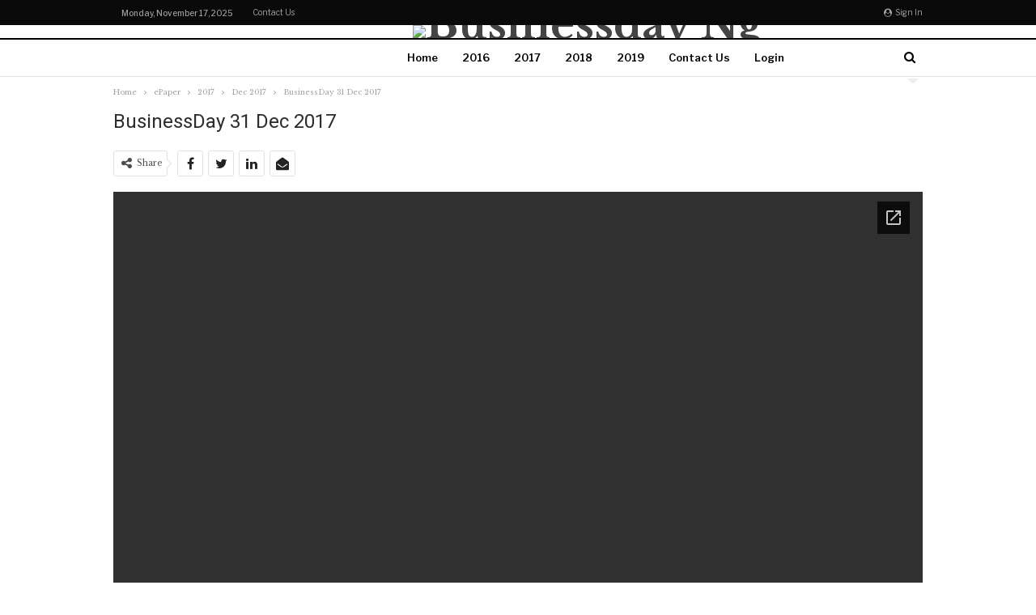

--- FILE ---
content_type: text/html; charset=utf-8
request_url: https://docs.google.com/viewer?url=https%3A%2F%2Fwww.dropbox.com%2Fs%2Flek710a23zpef9a%2FBusinessDay%252031%2520Dec%25202017.pdf%3Fraw%3D1&embedded=true&hl=en
body_size: 1172
content:
<!DOCTYPE html><html lang="en" dir="ltr"><head><title>BusinessDay%2031%20Dec%202017.pdf</title><link rel="stylesheet" type="text/css" href="//www.gstatic.com/_/apps-viewer/_/ss/k=apps-viewer.standalone.YQ2di4b5mlU.L.W.O/am=AAAD/d=0/rs=AC2dHMKmPlCmMHc-TOcSRGAHOnpGTDdvWg" nonce="yqsXct3j08oePvR1ZzciwA"/></head><body><script type="text/javascript" charset="UTF-8" src="//www.gstatic.com/_/apps-viewer/_/js/k=apps-viewer.standalone.en.ZWIsokEJYOU.O/am=AAAD/d=1/rs=AC2dHMLRnpKr2q-2nDCZdssxj6UkVVw_2Q/m=main" nonce="4peNnmW840T9uJIVnyCwQQ"></script><script type="text/javascript" src="https://apis.google.com/js/client.js" nonce="4peNnmW840T9uJIVnyCwQQ"></script><script type="text/javascript" nonce="4peNnmW840T9uJIVnyCwQQ">_init([["0",null,null,null,null,2,null,null,null,null,0,[1],null,null,null,"https://drive.google.com",null,null,null,null,null,null,null,null,null,null,null,null,null,null,null,null,[["core-735-RC1","prod"],12,1,1],null,null,null,null,[null,null,null,null,"https://accounts.google.com/ServiceLogin?passive\u003d1209600\u0026continue\u003dhttps://docs.google.com/viewer?url%3Dhttps://www.dropbox.com/s/lek710a23zpef9a/BusinessDay%25252031%252520Dec%2525202017.pdf?raw%253D1%26embedded%3Dtrue%26hl%3Den\u0026hl\u003den\u0026followup\u003dhttps://docs.google.com/viewer?url%3Dhttps://www.dropbox.com/s/lek710a23zpef9a/BusinessDay%25252031%252520Dec%2525202017.pdf?raw%253D1%26embedded%3Dtrue%26hl%3Den",null,null,null,0],null,null,null,null,null,null,null,null,null,null,null,null,null,null,null,0,null,null,null,null,null,null,null,null,null,null,null,null,null,null,null,null,null,null,null,null,null,null,null,null,null,null,null,null,null,null,null,null,null,null,null,null,null,null,null,null,null,null,null,null,null,null,null,null,null,null,null,null,null,null,null,null,null,null,null,null,null,null,null,null,null,null,null,null,null,null,null,null,null,null,null,null,null,null,null,null,null,null,null,null,null,null,null,null,1],[null,"BusinessDay%2031%20Dec%202017.pdf","/viewerng/thumb?ds\[base64]%3D\u0026ck\u003dlantern\u0026dsmi\u003dunknown\u0026authuser\u0026w\u003d800\u0026webp\u003dtrue\u0026p\u003dproj",null,null,null,null,null,null,"/viewerng/upload?ds\[base64]%3D\u0026ck\u003dlantern\u0026dsmi\u003dunknown\u0026authuser\u0026p\u003dproj",null,"text/html",null,null,1,null,"/viewerng/viewer?url\u003dhttps://www.dropbox.com/s/lek710a23zpef9a/BusinessDay%252031%2520Dec%25202017.pdf?raw%3D1\u0026hl\u003den",null,"https://www.dropbox.com/s/lek710a23zpef9a/BusinessDay%2031%20Dec%202017.pdf?raw\u003d1",null,null,0,null,null,null,null,null,"/viewerng/standalone/refresh?url\u003dhttps://www.dropbox.com/s/lek710a23zpef9a/BusinessDay%252031%2520Dec%25202017.pdf?raw%3D1\u0026embedded\u003dtrue\u0026hl\u003den",[null,null,"meta?id\u003dACFrOgBkY2RMpqPnGpN7Wp_n378nZt5ObeiOdVyEQAZ-HGJhPhyL2UBMoGLM4xshTr1zL_YHhxVUy5ZkYmZElDAuO1jNeNliCvC7pzwCLElUJ46toucEmiIu34uQYQrHVYW0ueW4UJOww9tySX3i","text?id\u003dACFrOgBkY2RMpqPnGpN7Wp_n378nZt5ObeiOdVyEQAZ-HGJhPhyL2UBMoGLM4xshTr1zL_YHhxVUy5ZkYmZElDAuO1jNeNliCvC7pzwCLElUJ46toucEmiIu34uQYQrHVYW0ueW4UJOww9tySX3i",null,"status?id\u003dACFrOgBkY2RMpqPnGpN7Wp_n378nZt5ObeiOdVyEQAZ-HGJhPhyL2UBMoGLM4xshTr1zL_YHhxVUy5ZkYmZElDAuO1jNeNliCvC7pzwCLElUJ46toucEmiIu34uQYQrHVYW0ueW4UJOww9tySX3i"],null,null,null,"pdf"],"","",2]);</script></body></html>